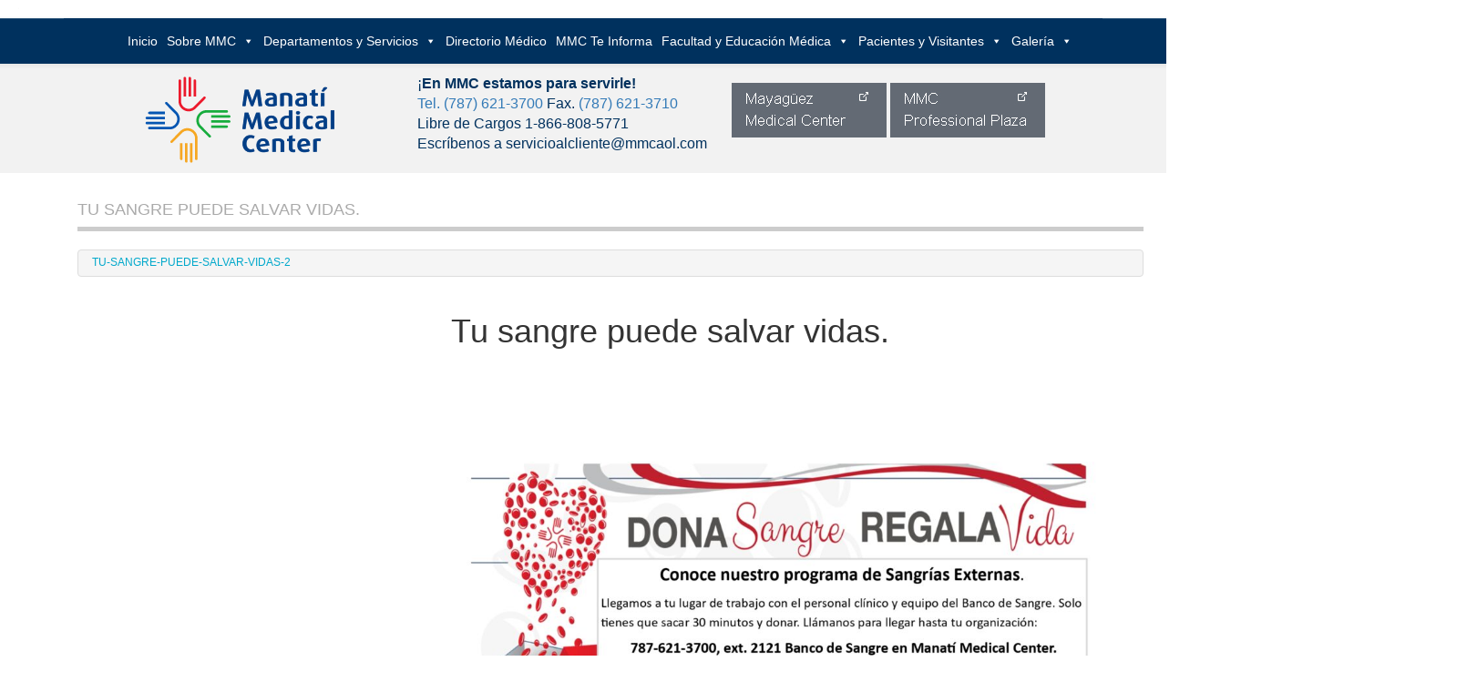

--- FILE ---
content_type: text/css
request_url: https://www.manatimedical.com/wp-content/themes/manati_medical/style.css?ver=f75d855acd07a486cb9d0138d0f35a38
body_size: 5978
content:
/*
Theme Name: manati_medical
Theme URI: http://www.hecrodfig.com/
Author: hecrodfig
Author URI: http://www.manatimedical.com
Description: Theme for a medical center on Manati P.R.
Version: 0.0.1
License: GNU General Public License v2 or later
License URI: http://www.gnu.org/licenses/gpl-2.0.html
Text Domain: manati_medical
Tags:

This theme, like WordPress, is licensed under the GPL.
Use it to make something cool, have fun, and share what you've learned with others.

manati_medical is based on Underscores http://underscores.me/, (C) 2012-2015 Automattic, Inc.
Underscores is distributed under the terms of the GNU GPL v2 or later.

Normalizing styles have been helped along thanks to the fine work of
Nicolas Gallagher and Jonathan Neal http://necolas.github.com/normalize.css/
*/

/*--------------------------------------------------------------
>>> TABLE OF CONTENTS:
----------------------------------------------------------------
# Normalize
# Typography
# Elements
# Forms
# Navigation
	## Links
	## Menus
# Accessibility
# Alignments
# Clearings
# Widgets
# Content
	## Posts and pages
	## Asides
	## Comments
# Infinite scroll
# Media
	## Captions
	## Galleries
--------------------------------------------------------------*/

/*--------------------------------------------------------------
# Normalize
--------------------------------------------------------------*/


html {
	font-family: "Helvetica Neue",Helvetica,Arial,sans-serif;
	-webkit-text-size-adjust: 100%;
	-ms-text-size-adjust:     100%;
}

body {
	margin: 0;
    font-size: 12px;
    line-height: 20px;

}


article,
aside,
details,
figcaption,
figure,
footer,
header,
main,
menu,
nav,
section,
summary {
	display: block;

}

audio,
canvas,
progress,
video {
	display: inline-block;
	vertical-align: baseline;
}

audio:not([controls]) {
	display: none;
	height: 0;
}

[hidden],
template {
	display: none;
}

a {
	background-color: transparent;
}

a:active,
a:hover {
	outline: 0;
}

abbr[title] {
	border-bottom: 1px dotted;
}

b,
strong {
	font-weight: bold;
}

dfn {
	font-style: italic;
}

h1 {
	/*color:#00315e;
	font-size: 14px ;2em
	line-height:21px;*/
	margin: 0.67em 0;
	
	color: #414151;
    font-size: 14px;
    line-height: 36px;
}

mark {
	background: #ff0;
	color: #000;
}

small {
	font-size: 80%;
}

sub,
sup {
	font-size: 75%;
	line-height: 0;
	position: relative;
	vertical-align: baseline;
}

sup {
	top: -0.5em;
}

sub {
	bottom: -0.25em;
}

img {
	border: 0;
}

svg:not(:root) {
	overflow: hidden;
}

figure {
	margin: 1em 40px;
}

/*hr {
	box-sizing: content-box;
	height: 0;
}*/

pre {
	overflow: auto;
}

code,
kbd,
pre,
samp {
	font-family: monospace, monospace;
	font-size: 1em;
}

button,
input,
optgroup,
select,
textarea {
	color: inherit;
	font: inherit;
	margin: 0;
}

button {
	overflow: visible;
}

button,
select {
	text-transform: none;
}

button,
html input[type="button"],
input[type="reset"],
input[type="submit"] {
	-webkit-appearance: button;
	cursor: pointer;
}

button[disabled],
html input[disabled] {
	cursor: default;
}

button::-moz-focus-inner,
input::-moz-focus-inner {
	border: 0;
	padding: 0;
}

input {
	line-height: normal;
}

input[type="checkbox"],
input[type="radio"] {
	box-sizing: border-box;
	padding: 0;
}

input[type="number"]::-webkit-inner-spin-button,
input[type="number"]::-webkit-outer-spin-button {
	height: auto;
}

input[type="search"]::-webkit-search-cancel-button,
input[type="search"]::-webkit-search-decoration {
	-webkit-appearance: none;
}

fieldset {
	border: 1px solid #c0c0c0;
	margin: 0 2px;
	padding: 0.35em 0.625em 0.75em;
}

legend {
	border: 0;
	padding: 0;
}

textarea {
	overflow: auto;
}

optgroup {
	font-weight: bold;
}

table {
	border-collapse: collapse;
	border-spacing: 0;
}

td,
th {
	padding: 0;
}
.featured-image{
	width:78px;
	height:78px;
	border:1px solid #878787;
}

/*--------------------------------------------------------------
# Typography
--------------------------------------------------------------*/
body,
button,
input,
select,
textarea {
	color: #404040;
	font-family: sans-serif;
	font-size: 16px;
	font-size: 1rem;
	line-height: 1.5;
}
h2{

    margin: 0 0 10px;
	
    text-transform: uppercase;
}
h1,

h3,
h4,
h5,
h6 {
	clear: both;
}

p {
	margin-bottom: 1.5em;
}

dfn,
cite,
em,
i {
	font-style: italic;
}

blockquote {
	margin: 0 1.5em;
}

address {
	margin: 0 0 1.5em;
}

pre {
	background: #eee;
	font-family: "Courier 10 Pitch", Courier, monospace;
	font-size: 15px;
	font-size: 0.9375rem;
	line-height: 1.6;
	margin-bottom: 1.6em;
	max-width: 100%;
	overflow: auto;
	padding: 1.6em;
}

code,
kbd,
tt,
var {
	font-family: Monaco, Consolas, "Andale Mono", "DejaVu Sans Mono", monospace;
	font-size: 15px;
	font-size: 0.9375rem;
}

abbr,
acronym {
	border-bottom: 1px dotted #666;
	cursor: help;
}

mark,
ins {
	background: #fff9c0;
	text-decoration: none;
}

big {
	font-size: 125%;
}

/*--------------------------------------------------------------
# Elements
--------------------------------------------------------------*/
html {
	box-sizing: border-box;
}

*,
*:before,
*:after { /* Inherit box-sizing to make it easier to change the property for components that leverage other behavior; see http://css-tricks.com/inheriting-box-sizing-probably-slightly-better-best-practice/ */
	box-sizing: inherit;
}

body {
	background: #fff; /* Fallback for when there is no custom background color defined. */
}

blockquote:before,
blockquote:after,
q:before,
q:after {
	content: "";
}

blockquote,
q {
	quotes: "" "";
}

hr {
	background-color: #ccc;
	border: 0;
	height: 1px;
	margin-bottom: 1.5em;
}

ul,
ol {
	margin: 0 0 1.5em 3em;
}

ul {
	list-style: disc;
}

ol {
	list-style: decimal;
}

li > ul,
li > ol {
	margin-bottom: 0;
	margin-left: 1.5em;
}

dt {
	font-weight: bold;
}

dd {
	margin: 0 1.5em 1.5em;
}

img {
	height: auto; /* Make sure images are scaled correctly. */
	max-width: 100%; /* Adhere to container width. */
}

table {
/*	margin: 0 0 1.5em;*/
	width: 100%;
}

/*--------------------------------------------------------------
# Forms
--------------------------------------------------------------*/
button,
input[type="button"],
input[type="reset"],
input[type="submit"] {
	border: 1px solid;
	border-color: #ccc #ccc #bbb;
	border-radius: 3px;
	background: #e6e6e6;
	box-shadow: inset 0 1px 0 rgba(255, 255, 255, 0.5), inset 0 15px 17px rgba(255, 255, 255, 0.5), inset 0 -5px 12px rgba(0, 0, 0, 0.05);
	color: rgba(0, 0, 0, .8);
	font-size: 12px;
	font-size: 0.75rem;
	line-height: 1;
	padding: .6em 1em .4em;
	text-shadow: 0 1px 0 rgba(255, 255, 255, 0.8);
}

button:hover,
input[type="button"]:hover,
input[type="reset"]:hover,
input[type="submit"]:hover {
	border-color: #ccc #bbb #aaa;
	box-shadow: inset 0 1px 0 rgba(255, 255, 255, 0.8), inset 0 15px 17px rgba(255, 255, 255, 0.8), inset 0 -5px 12px rgba(0, 0, 0, 0.02);
}

button:focus,
input[type="button"]:focus,
input[type="reset"]:focus,
input[type="submit"]:focus,
button:active,
input[type="button"]:active,
input[type="reset"]:active,
input[type="submit"]:active {
	border-color: #aaa #bbb #bbb;
	box-shadow: inset 0 -1px 0 rgba(255, 255, 255, 0.5), inset 0 2px 5px rgba(0, 0, 0, 0.15);
}

input[type="text"],
input[type="email"],
input[type="url"],
input[type="password"],
input[type="search"],
input[type="number"],
input[type="tel"],
input[type="range"],
input[type="date"],
input[type="month"],
input[type="week"],
input[type="time"],
input[type="datetime"],
input[type="datetime-local"],
input[type="color"],
textarea {
	color: #666;
	border: 1px solid #ccc;
	border-radius: 3px;
}

select {
	border: 1px solid #ccc;
}

input[type="text"]:focus,
input[type="email"]:focus,
input[type="url"]:focus,
input[type="password"]:focus,
input[type="search"]:focus,
input[type="number"]:focus,
input[type="tel"]:focus,
input[type="range"]:focus,
input[type="date"]:focus,
input[type="month"]:focus,
input[type="week"]:focus,
input[type="time"]:focus,
input[type="datetime"]:focus,
input[type="datetime-local"]:focus,
input[type="color"]:focus,
textarea:focus {
	color: #111;
}

input[type="text"],
input[type="email"],
input[type="url"],
input[type="password"],
input[type="search"],
input[type="number"],
input[type="tel"],
input[type="range"],
input[type="date"],
input[type="month"],
input[type="week"],
input[type="time"],
input[type="datetime"],
input[type="datetime-local"],
input[type="color"] {
	padding: 3px;
}

textarea {
	padding-left: 3px;
	width: 100%;
}

/*--------------------------------------------------------------
# Navigation
--------------------------------------------------------------*/
@media (max-width: 990px){

	#navbar{
		
		background-color:#00315e;	
		margin-top:-25px;
		border-top: 1px solid transparent;
  		box-shadow: inset 0 1px 0 rgba(255,255,255,0.1);
		height:100%;
		margin-left:0px;
		margin-top:-15px;
	}
	#navbar li{
		float:left;
		clear:both;
	}
	
	.main-navigation ul {
	
	display: none;
	list-style: none;
	margin-left:auto; 
	margin-right:auto;
}


.main-navigation li {
	float: left;
	padding-left:5px;
	margin-right:5px;
	padding-right:12px;
	width:auto;
/*	height:50px;
	padding:15px 0px 15px;*/
}
.main-navigation li:hover {
	
	float: left;
	padding-left:5px;
	margin-right:5px;
	padding-right:12px;
	width:auto;
/*	height:50px;*/
	
}
.main-navigation li:visited {
	
	float: left;
	padding-left:5px;
	margin-right:5px;
	padding-right:12px;
	width:auto;
/*	height:50px;*/
	
}

#primary-menu ul .sub-menu{
	background-color: #00315e;
}

#primary-menu .menu-item-has-children {
	background-color: #00315e;

}
#primary-menu .menu-item-has-children:hover {
	background-color: #00315e;
}

.menu-sexto-container{
	margin-left:0px;
}
.menu-quinto-container{
	margin-left:0px;
}
.menu-cuarto-container{
	margin-left:0px;
}
	
#primary-menu .sub-menu {
	list-style: none;
	background-color:#eaf3ff;
	border: 1px solid #7CA4FF;
	-moz-border-radius-topleft: 10px;
	-moz-border-radius-topright:10px;
	-moz-border-radius-bottomleft:10px;
	-moz-border-radius-bottomright:10px;
	-webkit-border-top-left-radius:10px;
	-webkit-border-top-right-radius:10px;
	-webkit-border-bottom-left-radius:10px;
	-webkit-border-bottom-right-radius:10px;
	border-top-left-radius:10px;
	border-top-right-radius:10px;
	border-bottom-left-radius:10px;
	border-bottom-right-radius:10px;
	width:290px;
	float:left;
	padding-bottom:0px;
	padding-top:0px;
	padding-left:0px;
	padding-right:0px;
	margin-top:15px;
	margin-bottom:0px;
	margin-left:0px;
	margin-right:0px;
	content:"";
    display: inline-block;
	
    position: absolute;
	z-index:99999;
	
}
#primary-menu .sub-menu li{
	padding:4px;
	background-color: transparent;
	height:40px;

}
#primary-menu .sub-menu li:hover{
	padding:4px;
	background-color: transparent;
	height:40px;

}

#primary-menu .sub-menu li a{
	background-color:#fff;
	color:#00315e;
	height:30px;
	border: 1px solid #7CA4FF;
	-moz-border-radius-topleft: 5px;
	-moz-border-radius-topright:5px;
	-moz-border-radius-bottomleft:5px;
	-moz-border-radius-bottomright:5px;
	-webkit-border-top-left-radius:5px;
	-webkit-border-top-right-radius:5px;
	-webkit-border-bottom-left-radius:5px;
	-webkit-border-bottom-right-radius:5px;
	border-top-left-radius:5px;
	border-top-right-radius:5px;
	border-bottom-left-radius:5px;
	border-bottom-right-radius:5px;
	padding:4px;
	margin-top:0px;
	margin-bottom:0px;
	margin-left:0px;
	margin-right:0px;
	width:270px;
	
}

#primary-menu .sub-menu li:hover a{
	background-color:#00315e;
	color:#fff;
	height:30px;
	border: 1px solid #7CA4FF;
	-moz-border-radius-topleft: 5px;
	-moz-border-radius-topright:5px;
	-moz-border-radius-bottomleft:5px;
	-moz-border-radius-bottomright:5px;
	-webkit-border-top-left-radius:5px;
	-webkit-border-top-right-radius:5px;
	-webkit-border-bottom-left-radius:5px;
	-webkit-border-bottom-right-radius:5px;
	border-top-left-radius:5px;
	border-top-right-radius:5px;
	border-bottom-left-radius:5px;
	border-bottom-right-radius:5px;
	padding:4px;
	margin-top:0px;
	margin-bottom:0px;
	margin-left:0px;
	margin-right:0px;
	text-decoration:none;
	width:270px;
}
#primary-menu .menu-item-has-children {
	background-image:url(images/arrow.png);
	background-repeat:no-repeat; 
	background-position:right;

}
#primary-menu .menu-item-has-children {
/*	background-color:#eeeeee;
	background-image:url(images/arrow.png);
	background-repeat:no-repeat;
	background-position:left; 
	margin-bottom:130px;*/

}
#primary-menu .menu-item-has-children:hover {
/*	background-color:#eeeeee;
	background-image:url(images/arrow.png);
	background-repeat:no-repeat;
	background-position:left; 
	margin-bottom:130px;*/

}



}
/*--------------------------------------------------------------
## Links
--------------------------------------------------------------*/
.entry-footer{
	width:1200px;
	text-align:right;
	
	
}
a {
	color: royalblue;
}

a:visited {
	color: purple;
}

a:hover,
a:focus,
a:active {
	color: midnightblue;
}

a:focus {
	outline: thin dotted;
}

a:hover,
a:active {
	outline: 0;
}

/*--------------------------------------------------------------
## Menus
--------------------------------------------------------------*/
.menu-sexto-container{
	margin-left:-86px;
}
.menu-quinto-container{
	margin-left:-86px;
}

.menu-cuarto-container{
	margin-left:-86px;
}
.menu-tercero-container{
	margin-left:-86px;
}
.menu-segundo-container{
	margin-left:-86px;
}
.menu-primero-container{
	margin-left:-86px;
}


.flex-control-nav{
	color:#f6a722;
}

/*#collapsemenu{
	background-color:#00315e;
	height:50px;
	
}*/


.menu-item{
	background-color:transparent;
	height:50px;
	
}

.menu-item:hover{
	background-color:#002445;
	height:50px;
	
}

.breadcrumb{
	background-color: #f9f9f9;
    border: 1px solid #dddddd;
	height:30px;
	text-transform:uppercase;
	color:#00A8CB;
	
}
.ache-tres{
	color: #555555;
    font-size: 18px;
    line-height: 21px;
    padding-top: 24px;
    text-transform: uppercase;
	text-weight:bold;
}


ul#menu-primero li, ul#menu-segundo li, ul#menu-tercero li, ul#menu-cuarto li, ul#menu-quinto li, ul#menu-sexto li{
	list-style:none;
	color:#444444;
	width:308px;
	height:30px;
	background-color:#eeeeee;
	margin:5px;
	padding: 5px 5px 5px 10px;
	text-decoration:none;
}
ul#menu-primero li:hover, ul#menu-segundo li:hover, ul#menu-tercero li:hover, ul#menu-cuarto li:hover, ul#menu-quinto li:hover, ul#menu-sexto li:hover{
	list-style:none;
	color:#444444;
	width:308px;
	height:30px;
	background-color:#dddddd;
	margin:5px;
	padding: 5px 5px 5px 10px;
	text-decoration:none;
}



.box{
	font-size:17px;
	margin-top:30px;
	background: #636a74 url("images/external.png") no-repeat 140px 10px ;
    color: #ffffff;
    display: block;
    float: right;
	padding: 5px 15px;
    width: 170px;	
	height:60px;
}
.box:hover{
	font-size:17px;
	margin-top:30px;
	background: #4b5058 url("images/external.png") no-repeat 140px 10px ;
    color: #ffffff;
    display: block;
    float: right;
	padding: 5px 15px;
    width: 167px;	
	height:60px;
}
tr{
	background-color: #fcfcfc;
	-moz-border-bottom-colors: none;
    -moz-border-left-colors: none;
    -moz-border-right-colors: none;
    -moz-border-top-colors: none;
    
    border-color: #cacad9 #cacad9 #cacad9 #cacad9;
    border-image: none;
    border-style: solid solid solid solid;
    border-width: 1px 1px 1px 1px;
    display: block;
    overflow: hidden;
	padding: 10px 10px 17px 17px;
	margin: 0px 0px 36px 0px;
}
tr:hover{
	background-color:#ececec;
}
.first_bar{
	 background-color:#00315e;
	 height:50px;
	 width:100%;
	/* position: fixed;*/
     left: 0;
     top: 0;
 
}
.second_bar{

  
  height:121px; width:100%;
  background: red; /* For browsers that do not support gradients */
  background: -webkit-linear-gradient(left, #f2f2f2 , #e7e7e7); /* For Safari 5.1 to 6.0 */
  background: -o-linear-gradient(right, #f2f2f2, #e7e7e7); /* For Opera 11.1 to 12.0 */
  background: -moz-linear-gradient(right, #f2f2f2, #e7e7e7); /* For Firefox 3.6 to 15 */
  background: linear-gradient(to right, #f2f2f2 , #e7e7e7); /* Standard syntax */
  margin-top:30px;
  margin-bottom:15px; 
  border-bottom: 1px solid #dddddd;

	
}


.menu{
/*	background-color: #00315e;*/
	list-style: none;
	color:#FFF;
	height:100%;

}


#primary-menu .sub-menu {
	list-style: none;
	background-color:#eaf3ff;
	border: 1px solid #7CA4FF;
	-moz-border-radius-topleft: 10px;
	-moz-border-radius-topright:10px;
	-moz-border-radius-bottomleft:10px;
	-moz-border-radius-bottomright:10px;
	-webkit-border-top-left-radius:10px;
	-webkit-border-top-right-radius:10px;
	-webkit-border-bottom-left-radius:10px;
	-webkit-border-bottom-right-radius:10px;
	border-top-left-radius:10px;
	border-top-right-radius:10px;
	border-bottom-left-radius:10px;
	border-bottom-right-radius:10px;
	width:290px;
	float:left;
	padding-bottom:0px;
	padding-top:0px;
	padding-left:0px;
	padding-right:0px;
	margin-top:15px;
	margin-bottom:0px;
	margin-left:0px;
	margin-right:0px;
	content:"";
    display: inline-block;
	
    position: absolute;
	z-index:99999;
	
}
#primary-menu .sub-menu li{
	padding:4px;
	background-color: transparent;
	height:40px;

}
#primary-menu .sub-menu li:hover{
	padding:4px;
	background-color: transparent;
	height:40px;

}

#primary-menu .sub-menu li a{
	background-color:#fff;
	color:#00315e;
	height:30px;
	border: 1px solid #7CA4FF;
	-moz-border-radius-topleft: 5px;
	-moz-border-radius-topright:5px;
	-moz-border-radius-bottomleft:5px;
	-moz-border-radius-bottomright:5px;
	-webkit-border-top-left-radius:5px;
	-webkit-border-top-right-radius:5px;
	-webkit-border-bottom-left-radius:5px;
	-webkit-border-bottom-right-radius:5px;
	border-top-left-radius:5px;
	border-top-right-radius:5px;
	border-bottom-left-radius:5px;
	border-bottom-right-radius:5px;
	padding:4px;
	margin-top:0px;
	margin-bottom:0px;
	margin-left:0px;
	margin-right:0px;
	width:270px;
	
}

#primary-menu .sub-menu li:hover a{
	background-color:#00315e;
	color:#fff;
	height:30px;
	border: 1px solid #7CA4FF;
	-moz-border-radius-topleft: 5px;
	-moz-border-radius-topright:5px;
	-moz-border-radius-bottomleft:5px;
	-moz-border-radius-bottomright:5px;
	-webkit-border-top-left-radius:5px;
	-webkit-border-top-right-radius:5px;
	-webkit-border-bottom-left-radius:5px;
	-webkit-border-bottom-right-radius:5px;
	border-top-left-radius:5px;
	border-top-right-radius:5px;
	border-bottom-left-radius:5px;
	border-bottom-right-radius:5px;
	padding:4px;
	margin-top:0px;
	margin-bottom:0px;
	margin-left:0px;
	margin-right:0px;
	text-decoration:none;
	width:270px;
}
#primary-menu .menu-item-has-children {
	background-image:url(images/arrow.png);
	background-repeat:no-repeat; 
	background-position:right;

}
#primary-menu .menu-item-has-children {
/*	background-color:#eeeeee;
	background-image:url(images/arrow.png);
	background-repeat:no-repeat;
	background-position:left; 
	margin-bottom:130px;*/

}
#primary-menu .menu-item-has-children:hover {
/*	background-color:#eeeeee;
	background-image:url(images/arrow.png);
	background-repeat:no-repeat;
	background-position:left; 
	margin-bottom:130px;*/

}
/*Menu Arriba Principal Termina*/

/*Menu Primero Termina*/

#menu-primero ul li{
	background-color: #eeeeee;
    color: #444444;
    height: 35px;
    list-style: outside none none;
    padding-top: 7px;
    margin: 11px 0 -5px -63px;
    text-decoration: none;
    width: 300px;
	display:inline-block;
	float:left;

}
#menu-primero ul li:hover{
	background-color: #dddddd;
    color: #444444;
    height: 35px;
    list-style: outside none none;
    padding-top: 7px;
    margin: 11px 0 -5px -63px;
    text-decoration: none;
    width: 300px;
	display:inline-block;
	float:left;
}

#menu-primero li{
	padding:4px;
	background-color: transparent;
	height:35px;

}
#menu-primero li:hover{
	padding:4px;
	background-color: transparent;
	height:35px;
	margin-bottom:50px;

}


#menu-primero .menu-item-has-children {
	background-color:#eeeeee;
/*	background-image:url(images/arrow.png);
	background-repeat:no-repeat; 
	background-position:left;*/
	margin-bottom:130px;

}

#menu-primero .menu-item-has-children:hover {
	background-color:#eeeeee;
/*	background-image:url(images/arrow.png);
	background-repeat:no-repeat;
	background-position:left; */
	margin-bottom:130px;

}
/*Menu Primero Termina*/

/*Menu Segundo Comienza*/

#menu-segundo ul li{
	background-color: #eeeeee;
    color: #444444;
    height: 35px;
    list-style: outside none none;
    padding-top: 7px;
    margin: 13px 0 -5px -63px;
    text-decoration: none;
    width: 300px;
	display:inline-block;
	float:left;

}
#menu-segundo ul li:hover{
	background-color: #dddddd;
    color: #444444;
    height: 35px;
    list-style: outside none none;
    padding-top: 7px;
    margin: 13px 0 -5px -63px;
    text-decoration: none;
    width: 300px;
	display:inline-block;
	float:left;
}

#menu-segundo li{
	padding:4px;
	background-color: transparent;
	height:35px;

}
#menu-segundo li:hover{
	padding:4px;
	background-color: transparent;
	height:35px;
	margin-bottom:50px;

}


#menu-segundo .menu-item-has-children {
	background-color:#eeeeee;
/*	background-image:url(images/arrow.png);
	background-repeat:no-repeat; 
	background-position:left;*/
	margin-bottom:50px;

}

#menu-segundo .menu-item-has-children:hover {
	background-color:#eeeeee;
/*	background-image:url(images/arrow.png);
	background-repeat:no-repeat;
	background-position:left; */
	margin-bottom:50px;

}
/*Menu Segundo Termina*/

/*Menu Cuarto Comienza*/
.menu-cuarto-container{
	margin-left:-90px;
}

#menu-cuarto ul li{
	background-color: #eeeeee;
    color: #444444;
    height: 35px;
    list-style: outside none none;
    padding-top: 7px;
    margin: 13px 0 -5px -63px;
    text-decoration: none;
    width: 300px;
	display:inline-block;
	float:left;

}
#menu-cuarto ul li:hover{
	background-color: #dddddd;
    color: #444444;
    height: 35px;
    list-style: outside none none;
    padding-top: 7px;
    margin: 13px 0 -5px -63px;
    text-decoration: none;
    width: 300px;
	display:inline-block;
	float:left;
}

#menu-cuarto li{
	padding:4px;
	background-color: transparent;
	height:35px;

}
#menu-cuarto li:hover{
	padding:4px;
	background-color: transparent;
	height:35px;
	margin-bottom:50px;

}


#menu-cuarto .menu-item-has-children {
	background-color:#eeeeee;
/*	background-image:url(images/arrow.png);
	background-repeat:no-repeat; 
	background-position:left;*/
	margin-bottom:50px;

}

#menu-cuarto .menu-item-has-children:hover {
	background-color:#eeeeee;
/*	background-image:url(images/arrow.png);
	background-repeat:no-repeat;
	background-position:left; */
	margin-bottom:50px;

}
/*Menu Cuarto Termina*/











.main-navigation {
	height:51px;
	
}

.main-navigation ul {
	
	display: none;
	list-style: none;
	margin-left:auto; 
	margin-right:auto;
}


.main-navigation li {
	float: left;
	margin-left:5px;
	padding-left:5px;
	margin-right:5px;
	padding-right:12px;
	width:auto;
/*	height:50px;
	padding:15px 0px 15px;*/
}
.main-navigation li:hover {
	
	float: left;
	margin-left:5px;
	padding-left:5px;
	margin-right:5px;
	padding-right:12px;
	width:auto;
/*	height:50px;*/
	
}

.main-navigation a {
	color:white;
	display: block;
	text-decoration: none;
	width:auto;
	margin-top:15px;
/*	padding-left:7px;
	padding-right:7px;*/
}

.main-navigation a:hover {
	color:white;
	text-decoration: none;
	display: block;
	
/*	width:auto;
	height:50px;
padding-left:7px;
	padding-right:10px;
*/
}

.main-navigation ul ul {
	box-shadow: 0 3px 3px rgba(0, 0, 0, 0.2);
	float: left;
	position: absolute;
	left: -999em;
	z-index: 9999;
}
/*
.main-navigation ul ul ul {
	left: -999em;
	top: 0;
}
*/
.main-navigation ul ul a {
	/*width: 275px;*/
}

.main-navigation ul ul li {

}

.main-navigation li:hover > a,
.main-navigation li.focus > a {
}

.main-navigation ul ul :hover > a,
.main-navigation ul ul .focus > a {
}

.main-navigation ul ul a:hover,
.main-navigation ul ul a.focus {
}

.main-navigation ul li:hover > ul,
.main-navigation ul li.focus > ul {
	left: auto;
}

.main-navigation ul ul li:hover > ul,
.main-navigation ul ul li.focus > ul {
	left: 100%;
}

.main-navigation .current_page_item > a,
.main-navigation .current-menu-item > a,
.main-navigation .current_page_ancestor > a,
.main-navigation .current-menu-ancestor > a {
	
}

/*.menu{
	background-color:#F50004
}*/

/* Small menu. */
.menu-toggle,
.main-navigation.toggled ul {
	display: block;
	color:#fff;
}

@media screen and (min-width: 37.5em) {
	.menu-toggle {
		display: none;
		background-color:#000;
	}
	.main-navigation ul {
		display: block;
	}
}

.site-main .comment-navigation,
.site-main .posts-navigation,
.site-main .post-navigation {
	margin: 0 0 1.5em;
	overflow: hidden;
}

.comment-navigation .nav-previous,
.posts-navigation .nav-previous,
.post-navigation .nav-previous {
	float: left;
	width: 50%;
}

.comment-navigation .nav-next,
.posts-navigation .nav-next,
.post-navigation .nav-next {
	float: right;
	text-align: right;
	width: 50%;
}

/*--------------------------------------------------------------
# Accessibility
--------------------------------------------------------------*/
/* Text meant only for screen readers. */
.screen-reader-text {
	clip: rect(1px, 1px, 1px, 1px);
	position: absolute !important;
	height: 1px;
	width: 1px;
	overflow: hidden;
}

.screen-reader-text:focus {
	background-color: #f1f1f1;
	border-radius: 3px;
	box-shadow: 0 0 2px 2px rgba(0, 0, 0, 0.6);
	clip: auto !important;
	color: #21759b;
	display: block;
	font-size: 14px;
	font-size: 0.875rem;
	font-weight: bold;
	height: auto;
	left: 5px;
	line-height: normal;
	padding: 15px 23px 14px;
	text-decoration: none;
	top: 5px;
	width: auto;
	z-index: 100000; /* Above WP toolbar. */
}

/* Do not show the outline on the skip link target. */
#content[tabindex="-1"]:focus {
	outline: 0;
}

/*--------------------------------------------------------------
# Alignments
--------------------------------------------------------------*/
.alignleft {
	display: inline;
	float: left;
	margin-right: 1.5em;
}

.alignright {
	display: inline;
	float: right;
	margin-left: 1.5em;
}

.aligncenter {
	clear: both;
	display: block;
	margin-left: auto;
	margin-right: auto;
}
.site-info{
	color:#999999;
	text-decoration:none;
}
.edit-link{
	background-color:#FF0004;	
	font-size:20px; 
	margin:10px 30px 10px 10px;
	padding:10px;
	float:right;
	background: red; /* For browsers that do not support gradients */
    background: -webkit-linear-gradient(white, #d3d3d3); /* For Safari 5.1 to 6.0 */
    background: -o-linear-gradient(white, #d3d3d3); /* For Opera 11.1 to 12.0 */
    background: -moz-linear-gradient(white, #d3d3d3); /* For Firefox 3.6 to 15 */
    background: linear-gradient(white, #d3d3d3); /* Standard syntax */
    border:solid 1px #d3d3d3;
    -moz-border-radius-topleft: 13px;
    -moz-border-radius-topright:13px;
    -moz-border-radius-bottomleft:13px;
    -moz-border-radius-bottomright:13px;
    -webkit-border-top-left-radius:13px;
    -webkit-border-top-right-radius:13px;
    -webkit-border-bottom-left-radius:13px;
    -webkit-border-bottom-right-radius:13px;
    border-top-left-radius:13px;
    border-top-right-radius:13px;
    border-bottom-left-radius:13px;
    border-bottom-right-radius:13px;
	color:#fff;
	text-decoration:none;

}

.site-info a{
	text-decoration:none;
}
.site-header{
/*	background-color:#f2f2f2;
	border-bottom: 1px solid #dddddd;
	position:static; 
	margin-top:30px;
	width:100%;
	height:120px;*/
}
.site-branding{
	/*background-color:#fff;
	max-width:1200px;
	margin-left:auto; 
	margin-right:auto; */
}
.site-branding-custom{
	margin-left:15px;
	border-right: 1px solid #dddddd;
	height:121px;
	margin-right:0px;
	
}
.site-description-custom{
	float:right;

}
.site-description{
	margin-left:30px;
	margin-top:10px;
	max-width:350px;
	height:auto;
}

/*--------------------------------------------------------------
# Clearings
--------------------------------------------------------------*/
.clear:before,
.clear:after,
.entry-content:before,
.entry-content:after,
.comment-content:before,
.comment-content:after,
.site-header:before,
.site-header:after,
.site-content:before,
.site-content:after,
.site-footer:before,
.site-footer:after {
	content: "";
	display: table;
	table-layout: fixed;
	
}


.clear:after,
.entry-content:after,
.comment-content:after,
.site-header:after,
.site-content:after,
.site-footer:after {
	clear: both;
}

/*--------------------------------------------------------------
# Widgets
--------------------------------------------------------------*/
.widget {
	margin: 0 0 1.5em;
}

/* Make sure select elements fit in widgets. */
.widget select {
	max-width: 100%;
}

/*--------------------------------------------------------------
# Content
--------------------------------------------------------------*/
/*--------------------------------------------------------------
## Posts and pages
--------------------------------------------------------------*/
.sticky {
	display: block;
}

.hentry {
	margin: 0 0 1.5em;
}

.byline,
.updated:not(.published) {
	display: none;
}

.single .byline,
.group-blog .byline {
	display: inline;
}

.page-content,
.entry-content{
	width:900px;
	float:right;
}
.entry-summary {
	margin: 1.5em 0 0;
}

.page-links {
	clear: both;
	margin: 0 0 1.5em;
}


/*--------------------------------------------------------------
## Asides
--------------------------------------------------------------*/
.blog .format-aside .entry-title,
.archive .format-aside .entry-title {
	display: none;
	
}
.site-main{
/*		width:1200px;
	margin-left:auto; 
	margin-right:auto;	*/
}
.entry-title{
	border-bottom: 5px solid #cccccc;
    color: #aaaaaa;
    font-size: 18px;
    font-weight: 500;
    line-height: 21px;
    margin: 0 0 20px;
    padding: 0 0 8px;
    text-transform: uppercase;
	margin-top:30px;

}

/*--------------------------------------------------------------
## Comments
--------------------------------------------------------------*/
.comment-content a {
	word-wrap: break-word;
}

.bypostauthor {
	display: block;
}

/*--------------------------------------------------------------
# Infinite scroll
--------------------------------------------------------------*/
/* Globally hidden elements when Infinite Scroll is supported and in use. */
.infinite-scroll .posts-navigation, /* Older / Newer Posts Navigation (always hidden) */
.infinite-scroll.neverending .site-footer { /* Theme Footer (when set to scrolling) */
	display: none;
}

/* When Infinite Scroll has reached its end we need to re-display elements that were hidden (via .neverending) before. */
.infinity-end.neverending .site-footer {
	display: block;
}

/*--------------------------------------------------------------
# Media
--------------------------------------------------------------*/
.page-content .wp-smiley,
.entry-content .wp-smiley,
.comment-content .wp-smiley {
	border: none;
	margin-bottom: 0;
	margin-top: 0;
	padding: 0;
}

/* Make sure embeds and iframes fit their containers. */
embed,
iframe,
object {
	max-width: 100%;
}

/*--------------------------------------------------------------
## Captions
--------------------------------------------------------------*/
.wp-caption {
	margin-bottom: 1.5em;
	max-width: 100%;
}

.wp-caption img[class*="wp-image-"] {
	display: block;
	margin-left: auto;
	margin-right: auto;
}

.wp-caption .wp-caption-text {
	margin: 0.8075em 0;
}

.wp-caption-text {
	text-align: center;
}

/*--------------------------------------------------------------
## Galleries
--------------------------------------------------------------*/
.gallery {
	margin-bottom: 1.5em;
}

.gallery-item {
	display: inline-block;
	text-align: center;
	vertical-align: top;
	width: 100%;
}

.gallery-columns-2 .gallery-item {
	max-width: 50%;
}

.gallery-columns-3 .gallery-item {
	max-width: 33.33%;
}

.gallery-columns-4 .gallery-item {
	max-width: 25%;
}

.gallery-columns-5 .gallery-item {
	max-width: 20%;
}

.gallery-columns-6 .gallery-item {
	max-width: 16.66%;
}

.gallery-columns-7 .gallery-item {
	max-width: 14.28%;
}

.gallery-columns-8 .gallery-item {
	max-width: 12.5%;
}

.gallery-columns-9 .gallery-item {
	max-width: 11.11%;
}

.gallery-caption {
	display: block;
}
